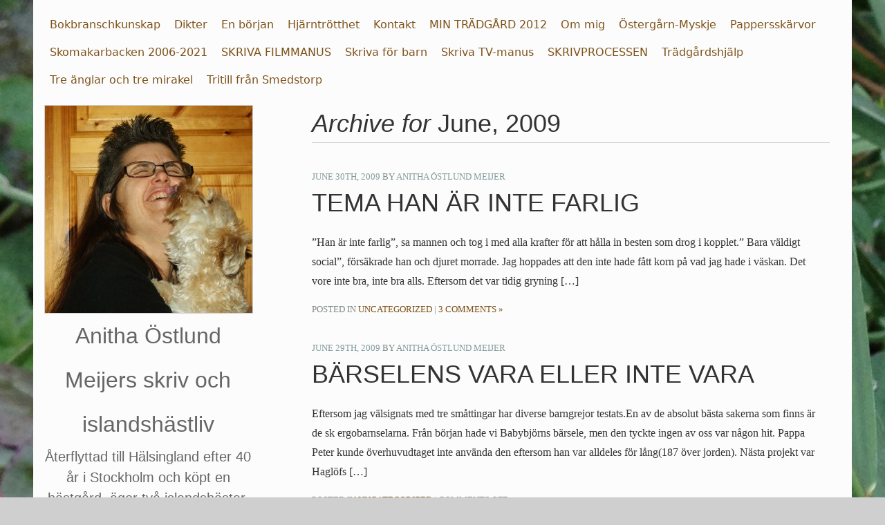

--- FILE ---
content_type: text/html; charset=UTF-8
request_url: https://anitha-ostlund-meijer.se/2009/06
body_size: 9302
content:
<!DOCTYPE html>
<html xmlns="http://www.w3.org/1999/xhtml" lang="en-US">
<head profile="http://gmpg.org/xfn/11">
<meta http-equiv="Content-Type" content="text/html; charset=UTF-8" />
<meta name="viewport" content="inital-scale=1.0, width=device-width" />
<title>June | 2009 | Anitha Östlund Meijers skriv och islandshästliv</title>
<link rel="profile" href="http://gmpg.org/xfn/11" />
<link rel="stylesheet" type="text/css" media="all" href="https://usercontent.one/wp/anitha-ostlund-meijer.se/wp-content/themes/the-frances-wright/style.css?media=1712161891" />
<link rel="pingback" href="https://anitha-ostlund-meijer.se/xmlrpc.php" />
<meta name='robots' content='max-image-preview:large' />
<link rel='dns-prefetch' href='//fonts.googleapis.com' />
<link rel="alternate" type="application/rss+xml" title="Anitha Östlund Meijers skriv och islandshästliv &raquo; Feed" href="https://anitha-ostlund-meijer.se/feed" />
<link rel="alternate" type="application/rss+xml" title="Anitha Östlund Meijers skriv och islandshästliv &raquo; Comments Feed" href="https://anitha-ostlund-meijer.se/comments/feed" />
<script type="text/javascript">
/* <![CDATA[ */
window._wpemojiSettings = {"baseUrl":"https:\/\/s.w.org\/images\/core\/emoji\/15.0.3\/72x72\/","ext":".png","svgUrl":"https:\/\/s.w.org\/images\/core\/emoji\/15.0.3\/svg\/","svgExt":".svg","source":{"concatemoji":"https:\/\/anitha-ostlund-meijer.se\/wp-includes\/js\/wp-emoji-release.min.js?ver=6.5.7"}};
/*! This file is auto-generated */
!function(i,n){var o,s,e;function c(e){try{var t={supportTests:e,timestamp:(new Date).valueOf()};sessionStorage.setItem(o,JSON.stringify(t))}catch(e){}}function p(e,t,n){e.clearRect(0,0,e.canvas.width,e.canvas.height),e.fillText(t,0,0);var t=new Uint32Array(e.getImageData(0,0,e.canvas.width,e.canvas.height).data),r=(e.clearRect(0,0,e.canvas.width,e.canvas.height),e.fillText(n,0,0),new Uint32Array(e.getImageData(0,0,e.canvas.width,e.canvas.height).data));return t.every(function(e,t){return e===r[t]})}function u(e,t,n){switch(t){case"flag":return n(e,"\ud83c\udff3\ufe0f\u200d\u26a7\ufe0f","\ud83c\udff3\ufe0f\u200b\u26a7\ufe0f")?!1:!n(e,"\ud83c\uddfa\ud83c\uddf3","\ud83c\uddfa\u200b\ud83c\uddf3")&&!n(e,"\ud83c\udff4\udb40\udc67\udb40\udc62\udb40\udc65\udb40\udc6e\udb40\udc67\udb40\udc7f","\ud83c\udff4\u200b\udb40\udc67\u200b\udb40\udc62\u200b\udb40\udc65\u200b\udb40\udc6e\u200b\udb40\udc67\u200b\udb40\udc7f");case"emoji":return!n(e,"\ud83d\udc26\u200d\u2b1b","\ud83d\udc26\u200b\u2b1b")}return!1}function f(e,t,n){var r="undefined"!=typeof WorkerGlobalScope&&self instanceof WorkerGlobalScope?new OffscreenCanvas(300,150):i.createElement("canvas"),a=r.getContext("2d",{willReadFrequently:!0}),o=(a.textBaseline="top",a.font="600 32px Arial",{});return e.forEach(function(e){o[e]=t(a,e,n)}),o}function t(e){var t=i.createElement("script");t.src=e,t.defer=!0,i.head.appendChild(t)}"undefined"!=typeof Promise&&(o="wpEmojiSettingsSupports",s=["flag","emoji"],n.supports={everything:!0,everythingExceptFlag:!0},e=new Promise(function(e){i.addEventListener("DOMContentLoaded",e,{once:!0})}),new Promise(function(t){var n=function(){try{var e=JSON.parse(sessionStorage.getItem(o));if("object"==typeof e&&"number"==typeof e.timestamp&&(new Date).valueOf()<e.timestamp+604800&&"object"==typeof e.supportTests)return e.supportTests}catch(e){}return null}();if(!n){if("undefined"!=typeof Worker&&"undefined"!=typeof OffscreenCanvas&&"undefined"!=typeof URL&&URL.createObjectURL&&"undefined"!=typeof Blob)try{var e="postMessage("+f.toString()+"("+[JSON.stringify(s),u.toString(),p.toString()].join(",")+"));",r=new Blob([e],{type:"text/javascript"}),a=new Worker(URL.createObjectURL(r),{name:"wpTestEmojiSupports"});return void(a.onmessage=function(e){c(n=e.data),a.terminate(),t(n)})}catch(e){}c(n=f(s,u,p))}t(n)}).then(function(e){for(var t in e)n.supports[t]=e[t],n.supports.everything=n.supports.everything&&n.supports[t],"flag"!==t&&(n.supports.everythingExceptFlag=n.supports.everythingExceptFlag&&n.supports[t]);n.supports.everythingExceptFlag=n.supports.everythingExceptFlag&&!n.supports.flag,n.DOMReady=!1,n.readyCallback=function(){n.DOMReady=!0}}).then(function(){return e}).then(function(){var e;n.supports.everything||(n.readyCallback(),(e=n.source||{}).concatemoji?t(e.concatemoji):e.wpemoji&&e.twemoji&&(t(e.twemoji),t(e.wpemoji)))}))}((window,document),window._wpemojiSettings);
/* ]]> */
</script>
<link rel='stylesheet' id='google_fonts-css' href='http://fonts.googleapis.com/css?family=Meddon%7CUbuntu%3A300%7CRaleway%3A100%7CPT+Serif&#038;ver=6.5.7' type='text/css' media='all' />
<style id='wp-emoji-styles-inline-css' type='text/css'>

	img.wp-smiley, img.emoji {
		display: inline !important;
		border: none !important;
		box-shadow: none !important;
		height: 1em !important;
		width: 1em !important;
		margin: 0 0.07em !important;
		vertical-align: -0.1em !important;
		background: none !important;
		padding: 0 !important;
	}
</style>
<link rel='stylesheet' id='wp-block-library-css' href='https://anitha-ostlund-meijer.se/wp-includes/css/dist/block-library/style.min.css?ver=6.5.7' type='text/css' media='all' />
<style id='classic-theme-styles-inline-css' type='text/css'>
/*! This file is auto-generated */
.wp-block-button__link{color:#fff;background-color:#32373c;border-radius:9999px;box-shadow:none;text-decoration:none;padding:calc(.667em + 2px) calc(1.333em + 2px);font-size:1.125em}.wp-block-file__button{background:#32373c;color:#fff;text-decoration:none}
</style>
<style id='global-styles-inline-css' type='text/css'>
body{--wp--preset--color--black: #000000;--wp--preset--color--cyan-bluish-gray: #abb8c3;--wp--preset--color--white: #ffffff;--wp--preset--color--pale-pink: #f78da7;--wp--preset--color--vivid-red: #cf2e2e;--wp--preset--color--luminous-vivid-orange: #ff6900;--wp--preset--color--luminous-vivid-amber: #fcb900;--wp--preset--color--light-green-cyan: #7bdcb5;--wp--preset--color--vivid-green-cyan: #00d084;--wp--preset--color--pale-cyan-blue: #8ed1fc;--wp--preset--color--vivid-cyan-blue: #0693e3;--wp--preset--color--vivid-purple: #9b51e0;--wp--preset--gradient--vivid-cyan-blue-to-vivid-purple: linear-gradient(135deg,rgba(6,147,227,1) 0%,rgb(155,81,224) 100%);--wp--preset--gradient--light-green-cyan-to-vivid-green-cyan: linear-gradient(135deg,rgb(122,220,180) 0%,rgb(0,208,130) 100%);--wp--preset--gradient--luminous-vivid-amber-to-luminous-vivid-orange: linear-gradient(135deg,rgba(252,185,0,1) 0%,rgba(255,105,0,1) 100%);--wp--preset--gradient--luminous-vivid-orange-to-vivid-red: linear-gradient(135deg,rgba(255,105,0,1) 0%,rgb(207,46,46) 100%);--wp--preset--gradient--very-light-gray-to-cyan-bluish-gray: linear-gradient(135deg,rgb(238,238,238) 0%,rgb(169,184,195) 100%);--wp--preset--gradient--cool-to-warm-spectrum: linear-gradient(135deg,rgb(74,234,220) 0%,rgb(151,120,209) 20%,rgb(207,42,186) 40%,rgb(238,44,130) 60%,rgb(251,105,98) 80%,rgb(254,248,76) 100%);--wp--preset--gradient--blush-light-purple: linear-gradient(135deg,rgb(255,206,236) 0%,rgb(152,150,240) 100%);--wp--preset--gradient--blush-bordeaux: linear-gradient(135deg,rgb(254,205,165) 0%,rgb(254,45,45) 50%,rgb(107,0,62) 100%);--wp--preset--gradient--luminous-dusk: linear-gradient(135deg,rgb(255,203,112) 0%,rgb(199,81,192) 50%,rgb(65,88,208) 100%);--wp--preset--gradient--pale-ocean: linear-gradient(135deg,rgb(255,245,203) 0%,rgb(182,227,212) 50%,rgb(51,167,181) 100%);--wp--preset--gradient--electric-grass: linear-gradient(135deg,rgb(202,248,128) 0%,rgb(113,206,126) 100%);--wp--preset--gradient--midnight: linear-gradient(135deg,rgb(2,3,129) 0%,rgb(40,116,252) 100%);--wp--preset--font-size--small: 13px;--wp--preset--font-size--medium: 20px;--wp--preset--font-size--large: 36px;--wp--preset--font-size--x-large: 42px;--wp--preset--spacing--20: 0.44rem;--wp--preset--spacing--30: 0.67rem;--wp--preset--spacing--40: 1rem;--wp--preset--spacing--50: 1.5rem;--wp--preset--spacing--60: 2.25rem;--wp--preset--spacing--70: 3.38rem;--wp--preset--spacing--80: 5.06rem;--wp--preset--shadow--natural: 6px 6px 9px rgba(0, 0, 0, 0.2);--wp--preset--shadow--deep: 12px 12px 50px rgba(0, 0, 0, 0.4);--wp--preset--shadow--sharp: 6px 6px 0px rgba(0, 0, 0, 0.2);--wp--preset--shadow--outlined: 6px 6px 0px -3px rgba(255, 255, 255, 1), 6px 6px rgba(0, 0, 0, 1);--wp--preset--shadow--crisp: 6px 6px 0px rgba(0, 0, 0, 1);}:where(.is-layout-flex){gap: 0.5em;}:where(.is-layout-grid){gap: 0.5em;}body .is-layout-flex{display: flex;}body .is-layout-flex{flex-wrap: wrap;align-items: center;}body .is-layout-flex > *{margin: 0;}body .is-layout-grid{display: grid;}body .is-layout-grid > *{margin: 0;}:where(.wp-block-columns.is-layout-flex){gap: 2em;}:where(.wp-block-columns.is-layout-grid){gap: 2em;}:where(.wp-block-post-template.is-layout-flex){gap: 1.25em;}:where(.wp-block-post-template.is-layout-grid){gap: 1.25em;}.has-black-color{color: var(--wp--preset--color--black) !important;}.has-cyan-bluish-gray-color{color: var(--wp--preset--color--cyan-bluish-gray) !important;}.has-white-color{color: var(--wp--preset--color--white) !important;}.has-pale-pink-color{color: var(--wp--preset--color--pale-pink) !important;}.has-vivid-red-color{color: var(--wp--preset--color--vivid-red) !important;}.has-luminous-vivid-orange-color{color: var(--wp--preset--color--luminous-vivid-orange) !important;}.has-luminous-vivid-amber-color{color: var(--wp--preset--color--luminous-vivid-amber) !important;}.has-light-green-cyan-color{color: var(--wp--preset--color--light-green-cyan) !important;}.has-vivid-green-cyan-color{color: var(--wp--preset--color--vivid-green-cyan) !important;}.has-pale-cyan-blue-color{color: var(--wp--preset--color--pale-cyan-blue) !important;}.has-vivid-cyan-blue-color{color: var(--wp--preset--color--vivid-cyan-blue) !important;}.has-vivid-purple-color{color: var(--wp--preset--color--vivid-purple) !important;}.has-black-background-color{background-color: var(--wp--preset--color--black) !important;}.has-cyan-bluish-gray-background-color{background-color: var(--wp--preset--color--cyan-bluish-gray) !important;}.has-white-background-color{background-color: var(--wp--preset--color--white) !important;}.has-pale-pink-background-color{background-color: var(--wp--preset--color--pale-pink) !important;}.has-vivid-red-background-color{background-color: var(--wp--preset--color--vivid-red) !important;}.has-luminous-vivid-orange-background-color{background-color: var(--wp--preset--color--luminous-vivid-orange) !important;}.has-luminous-vivid-amber-background-color{background-color: var(--wp--preset--color--luminous-vivid-amber) !important;}.has-light-green-cyan-background-color{background-color: var(--wp--preset--color--light-green-cyan) !important;}.has-vivid-green-cyan-background-color{background-color: var(--wp--preset--color--vivid-green-cyan) !important;}.has-pale-cyan-blue-background-color{background-color: var(--wp--preset--color--pale-cyan-blue) !important;}.has-vivid-cyan-blue-background-color{background-color: var(--wp--preset--color--vivid-cyan-blue) !important;}.has-vivid-purple-background-color{background-color: var(--wp--preset--color--vivid-purple) !important;}.has-black-border-color{border-color: var(--wp--preset--color--black) !important;}.has-cyan-bluish-gray-border-color{border-color: var(--wp--preset--color--cyan-bluish-gray) !important;}.has-white-border-color{border-color: var(--wp--preset--color--white) !important;}.has-pale-pink-border-color{border-color: var(--wp--preset--color--pale-pink) !important;}.has-vivid-red-border-color{border-color: var(--wp--preset--color--vivid-red) !important;}.has-luminous-vivid-orange-border-color{border-color: var(--wp--preset--color--luminous-vivid-orange) !important;}.has-luminous-vivid-amber-border-color{border-color: var(--wp--preset--color--luminous-vivid-amber) !important;}.has-light-green-cyan-border-color{border-color: var(--wp--preset--color--light-green-cyan) !important;}.has-vivid-green-cyan-border-color{border-color: var(--wp--preset--color--vivid-green-cyan) !important;}.has-pale-cyan-blue-border-color{border-color: var(--wp--preset--color--pale-cyan-blue) !important;}.has-vivid-cyan-blue-border-color{border-color: var(--wp--preset--color--vivid-cyan-blue) !important;}.has-vivid-purple-border-color{border-color: var(--wp--preset--color--vivid-purple) !important;}.has-vivid-cyan-blue-to-vivid-purple-gradient-background{background: var(--wp--preset--gradient--vivid-cyan-blue-to-vivid-purple) !important;}.has-light-green-cyan-to-vivid-green-cyan-gradient-background{background: var(--wp--preset--gradient--light-green-cyan-to-vivid-green-cyan) !important;}.has-luminous-vivid-amber-to-luminous-vivid-orange-gradient-background{background: var(--wp--preset--gradient--luminous-vivid-amber-to-luminous-vivid-orange) !important;}.has-luminous-vivid-orange-to-vivid-red-gradient-background{background: var(--wp--preset--gradient--luminous-vivid-orange-to-vivid-red) !important;}.has-very-light-gray-to-cyan-bluish-gray-gradient-background{background: var(--wp--preset--gradient--very-light-gray-to-cyan-bluish-gray) !important;}.has-cool-to-warm-spectrum-gradient-background{background: var(--wp--preset--gradient--cool-to-warm-spectrum) !important;}.has-blush-light-purple-gradient-background{background: var(--wp--preset--gradient--blush-light-purple) !important;}.has-blush-bordeaux-gradient-background{background: var(--wp--preset--gradient--blush-bordeaux) !important;}.has-luminous-dusk-gradient-background{background: var(--wp--preset--gradient--luminous-dusk) !important;}.has-pale-ocean-gradient-background{background: var(--wp--preset--gradient--pale-ocean) !important;}.has-electric-grass-gradient-background{background: var(--wp--preset--gradient--electric-grass) !important;}.has-midnight-gradient-background{background: var(--wp--preset--gradient--midnight) !important;}.has-small-font-size{font-size: var(--wp--preset--font-size--small) !important;}.has-medium-font-size{font-size: var(--wp--preset--font-size--medium) !important;}.has-large-font-size{font-size: var(--wp--preset--font-size--large) !important;}.has-x-large-font-size{font-size: var(--wp--preset--font-size--x-large) !important;}
.wp-block-navigation a:where(:not(.wp-element-button)){color: inherit;}
:where(.wp-block-post-template.is-layout-flex){gap: 1.25em;}:where(.wp-block-post-template.is-layout-grid){gap: 1.25em;}
:where(.wp-block-columns.is-layout-flex){gap: 2em;}:where(.wp-block-columns.is-layout-grid){gap: 2em;}
.wp-block-pullquote{font-size: 1.5em;line-height: 1.6;}
</style>
<script type="text/javascript" src="https://anitha-ostlund-meijer.se/wp-includes/js/jquery/jquery.min.js?ver=3.7.1" id="jquery-core-js"></script>
<script type="text/javascript" src="https://anitha-ostlund-meijer.se/wp-includes/js/jquery/jquery-migrate.min.js?ver=3.4.1" id="jquery-migrate-js"></script>
<link rel="https://api.w.org/" href="https://anitha-ostlund-meijer.se/wp-json/" /><link rel="EditURI" type="application/rsd+xml" title="RSD" href="https://anitha-ostlund-meijer.se/xmlrpc.php?rsd" />
<meta name="generator" content="WordPress 6.5.7" />
<style>[class*=" icon-oc-"],[class^=icon-oc-]{speak:none;font-style:normal;font-weight:400;font-variant:normal;text-transform:none;line-height:1;-webkit-font-smoothing:antialiased;-moz-osx-font-smoothing:grayscale}.icon-oc-one-com-white-32px-fill:before{content:"901"}.icon-oc-one-com:before{content:"900"}#one-com-icon,.toplevel_page_onecom-wp .wp-menu-image{speak:none;display:flex;align-items:center;justify-content:center;text-transform:none;line-height:1;-webkit-font-smoothing:antialiased;-moz-osx-font-smoothing:grayscale}.onecom-wp-admin-bar-item>a,.toplevel_page_onecom-wp>.wp-menu-name{font-size:16px;font-weight:400;line-height:1}.toplevel_page_onecom-wp>.wp-menu-name img{width:69px;height:9px;}.wp-submenu-wrap.wp-submenu>.wp-submenu-head>img{width:88px;height:auto}.onecom-wp-admin-bar-item>a img{height:7px!important}.onecom-wp-admin-bar-item>a img,.toplevel_page_onecom-wp>.wp-menu-name img{opacity:.8}.onecom-wp-admin-bar-item.hover>a img,.toplevel_page_onecom-wp.wp-has-current-submenu>.wp-menu-name img,li.opensub>a.toplevel_page_onecom-wp>.wp-menu-name img{opacity:1}#one-com-icon:before,.onecom-wp-admin-bar-item>a:before,.toplevel_page_onecom-wp>.wp-menu-image:before{content:'';position:static!important;background-color:rgba(240,245,250,.4);border-radius:102px;width:18px;height:18px;padding:0!important}.onecom-wp-admin-bar-item>a:before{width:14px;height:14px}.onecom-wp-admin-bar-item.hover>a:before,.toplevel_page_onecom-wp.opensub>a>.wp-menu-image:before,.toplevel_page_onecom-wp.wp-has-current-submenu>.wp-menu-image:before{background-color:#76b82a}.onecom-wp-admin-bar-item>a{display:inline-flex!important;align-items:center;justify-content:center}#one-com-logo-wrapper{font-size:4em}#one-com-icon{vertical-align:middle}.imagify-welcome{display:none !important;}</style>
<style type="text/css">
.a-stats {
	width: auto;
}
.a-stats a {
	background: #7CA821;
	background-image:-moz-linear-gradient(0% 100% 90deg,#5F8E14,#7CA821);
	background-image:-webkit-gradient(linear,0% 0,0% 100%,from(#7CA821),to(#5F8E14));
	border: 1px solid #5F8E14;
	border-radius:3px;
	color: #CFEA93;
	cursor: pointer;
	display: block;
	font-weight: normal;
	height: 100%;
	-moz-border-radius:3px;
	padding: 7px 0 8px;
	text-align: center;
	text-decoration: none;
	-webkit-border-radius:3px;
	width: 100%;
}
.a-stats a:hover {
	text-decoration: none;
	background-image:-moz-linear-gradient(0% 100% 90deg,#6F9C1B,#659417);
	background-image:-webkit-gradient(linear,0% 0,0% 100%,from(#659417),to(#6F9C1B));
}
.a-stats .count {
	color: #FFF;
	display: block;
	font-size: 15px;
	line-height: 16px;
	padding: 0 13px;
	white-space: nowrap;
}
</style>

<style type="text/css">
        #headimg, #lockup {
        	width: 25%;
            min-width: 300px;
        }
        #headimg {
        	margin: 0 auto;
        	width: 300px;
        	height: 300px;
        	background: url(https://usercontent.one/wp/anitha-ostlund-meijer.se/wp-content/uploads/2013/01/cropped-Zenta-och-jag.jpg?media=1712161891);
        }
        #site_title, #tagline {
        	color: #666666;
        }</style><style type="text/css" id="custom-background-css">
body.custom-background { background-image: url("https://usercontent.one/wp/anitha-ostlund-meijer.se/wp-content/uploads/2013/09/IMG_3588.jpg?media=1712161891"); background-position: center top; background-size: auto; background-repeat: repeat-y; background-attachment: fixed; }
</style>
	</head>
<body class="archive date custom-background">
	
<body lang="en">
	<div id="site">	
		<div id="content">
			<div id="menu">
				<div class="menu"><ul>
<li class="page_item page-item-497"><a href="https://anitha-ostlund-meijer.se/bokbranschkunskap">Bokbranschkunskap</a></li>
<li class="page_item page-item-513"><a href="https://anitha-ostlund-meijer.se/dikter">Dikter</a></li>
<li class="page_item page-item-3499"><a href="https://anitha-ostlund-meijer.se/en-borjan-2">En början</a></li>
<li class="page_item page-item-3761"><a href="https://anitha-ostlund-meijer.se/hjarntrotthet">Hjärntrötthet</a></li>
<li class="page_item page-item-3523"><a href="https://anitha-ostlund-meijer.se/kontakt">Kontakt</a></li>
<li class="page_item page-item-329"><a href="https://anitha-ostlund-meijer.se/tradgard">MIN TRÄDGÅRD 2012</a></li>
<li class="page_item page-item-2"><a href="https://anitha-ostlund-meijer.se/">Om mig</a></li>
<li class="page_item page-item-4179"><a href="https://anitha-ostlund-meijer.se/ostergarn-myskje">Östergårn-Myskje</a></li>
<li class="page_item page-item-508"><a href="https://anitha-ostlund-meijer.se/pappersskarvor">Pappersskärvor</a></li>
<li class="page_item page-item-3517 page_item_has_children"><a href="https://anitha-ostlund-meijer.se/projekt-skomakarbacken">Skomakarbacken 2006-2021</a>
<ul class='children'>
	<li class="page_item page-item-3519"><a href="https://anitha-ostlund-meijer.se/projekt-skomakarbacken/gaststuganmitt-skrivarnaste">Gäststugan/mitt skrivarnäste</a></li>
</ul>
</li>
<li class="page_item page-item-294"><a href="https://anitha-ostlund-meijer.se/skriva-filmmanus">SKRIVA FILMMANUS</a></li>
<li class="page_item page-item-257"><a href="https://anitha-ostlund-meijer.se/skriva-for-barn">Skriva för barn</a></li>
<li class="page_item page-item-309"><a href="https://anitha-ostlund-meijer.se/skriva-tv-manus">Skriva TV-manus</a></li>
<li class="page_item page-item-248"><a href="https://anitha-ostlund-meijer.se/skrivprocessen-2">SKRIVPROCESSEN</a></li>
<li class="page_item page-item-127"><a href="https://anitha-ostlund-meijer.se/razaha-help4you">Trädgårdshjälp</a></li>
<li class="page_item page-item-3507"><a href="https://anitha-ostlund-meijer.se/tre-anglar-och-tre-mirakel">Tre änglar och tre mirakel</a></li>
<li class="page_item page-item-3628"><a href="https://anitha-ostlund-meijer.se/tritill-fran-smedstorp">Tritill från Smedstorp</a></li>
</ul></div>
			</div>
			<a href="https://anitha-ostlund-meijer.se">
				<div id="lockup">
					<div id="headimg"></div>
					<h1 id="site_title">
						Anitha Östlund Meijers skriv och islandshästliv					</h1>
					<i id="tagline">Återflyttad till Hälsingland efter 40 år i Stockholm och köpt en hästgård, äger två islandshästar, men framför allt är jag mamma till tre härliga ungar varav två söner med ADHD och en dotter med ADD som även lider av utmattningssyndrom. Jag är hemma med henne sedan 2020. På bloggen hittar du noveller, och en början på ditt skrivprojekt, men även berättelser om vårt liv som just nu mest består av att renovera gården</i>
				</div>
			</a>
<div id="section">


			<h2 class="archive_title"><i>Archive for</i> June, 2009</h2>
	
		
		<div class="post-3460 post type-post status-publish format-standard hentry category-uncategorized" id="post-3460">
			
			<div class="article_header">
				
				<i class="date"><a href="https://anitha-ostlund-meijer.se/skrivprocessen" rel="bookmark" title="Permanent Link to TEMA Han är inte farlig">June 30th, 2009</a> by <a href="https://anitha-ostlund-meijer.se/author/anithaostlund">Anitha Östlund Meijer</a></i>
				<h2><a href="https://anitha-ostlund-meijer.se/skrivprocessen" rel="bookmark" title="Permanent Link to TEMA Han är inte farlig">TEMA Han är inte farlig</a></h2>
				
			</div>

			<div class="entry">
				
				<p>”Han är inte farlig”, sa mannen och tog i med alla krafter för att hålla in besten som drog i kopplet.” Bara väldigt social”, försäkrade han och djuret morrade. Jag hoppades att den inte hade fått korn på vad jag hade i väskan. Det vore inte bra, inte bra alls. Eftersom det var tidig gryning [&hellip;]</p>
			
			</div>

			<p class="postmetadata"> Posted in <a href="https://anitha-ostlund-meijer.se/category/uncategorized" rel="category tag">Uncategorized</a> |  <a href="https://anitha-ostlund-meijer.se/skrivprocessen#comments">3 Comments &#187;</a></p>
		</div>
	

		
		<div class="post-3461 post type-post status-publish format-standard hentry category-uncategorized" id="post-3461">
			
			<div class="article_header">
				
				<i class="date"><a href="https://anitha-ostlund-meijer.se/skrivprocessen" rel="bookmark" title="Permanent Link to Bärselens vara eller inte vara">June 29th, 2009</a> by <a href="https://anitha-ostlund-meijer.se/author/anithaostlund">Anitha Östlund Meijer</a></i>
				<h2><a href="https://anitha-ostlund-meijer.se/skrivprocessen" rel="bookmark" title="Permanent Link to Bärselens vara eller inte vara">Bärselens vara eller inte vara</a></h2>
				
			</div>

			<div class="entry">
				
				<p>Eftersom jag välsignats med tre småttingar har diverse barngrejor testats.En av de absolut bästa sakerna som finns är de sk ergobarnselarna. Från början hade vi Babybjörns bärsele, men den tyckte ingen av oss var någon hit. Pappa Peter kunde överhuvudtaget inte använda den eftersom han var alldeles för lång(187 över jorden). Nästa projekt var Haglöfs [&hellip;]</p>
			
			</div>

			<p class="postmetadata"> Posted in <a href="https://anitha-ostlund-meijer.se/category/uncategorized" rel="category tag">Uncategorized</a> |  <span>Comments Off<span class="screen-reader-text"> on Bärselens vara eller inte vara</span></span></p>
		</div>
	

		
		<div class="post-3462 post type-post status-publish format-standard hentry category-uncategorized" id="post-3462">
			
			<div class="article_header">
				
				<i class="date"><a href="https://anitha-ostlund-meijer.se/skrivprocessen" rel="bookmark" title="Permanent Link to Dagbok 29 juni 2009">June 29th, 2009</a> by <a href="https://anitha-ostlund-meijer.se/author/anithaostlund">Anitha Östlund Meijer</a></i>
				<h2><a href="https://anitha-ostlund-meijer.se/skrivprocessen" rel="bookmark" title="Permanent Link to Dagbok 29 juni 2009">Dagbok 29 juni 2009</a></h2>
				
			</div>

			<div class="entry">
				
				<p>Så kom sommaren ändå till sist.Natten hade tillbringats i en svettig säng, snurrandes och ständigt vaknande.Klockan var åtta innan barnen kom till vårt rum tjoandes och skrattandes.Själv vaknar jag av att en omisskännlig doft av urin sprider sig i rummet. Därtill känner jag att lakanet under lilltrollet är blött. Snabbt upp för att rycka ut [&hellip;]</p>
			
			</div>

			<p class="postmetadata"> Posted in <a href="https://anitha-ostlund-meijer.se/category/uncategorized" rel="category tag">Uncategorized</a> |  <span>Comments Off<span class="screen-reader-text"> on Dagbok 29 juni 2009</span></span></p>
		</div>
	

		
		<div class="post-3463 post type-post status-publish format-standard hentry category-uncategorized" id="post-3463">
			
			<div class="article_header">
				
				<i class="date"><a href="https://anitha-ostlund-meijer.se/skrivprocessen" rel="bookmark" title="Permanent Link to TEMA att härmas">June 29th, 2009</a> by <a href="https://anitha-ostlund-meijer.se/author/anithaostlund">Anitha Östlund Meijer</a></i>
				<h2><a href="https://anitha-ostlund-meijer.se/skrivprocessen" rel="bookmark" title="Permanent Link to TEMA att härmas">TEMA att härmas</a></h2>
				
			</div>

			<div class="entry">
				
				<p>Det var söndag och vi var allihop lite loja av både nattens bravader och värmen som dallrade mellan husen. Vi var ett gäng tjejer som var singlar allihop och hade blivit bästa vänner. Jag var väl den som stack mest ut, med mitt olikfärgade hår och det höga stela partiet som fanns på mitt huvud. [&hellip;]</p>
			
			</div>

			<p class="postmetadata"> Posted in <a href="https://anitha-ostlund-meijer.se/category/uncategorized" rel="category tag">Uncategorized</a> |  <a href="https://anitha-ostlund-meijer.se/skrivprocessen#comments">1 Comment &#187;</a></p>
		</div>
	

		
		<div class="post-3464 post type-post status-publish format-standard hentry category-uncategorized" id="post-3464">
			
			<div class="article_header">
				
				<i class="date"><a href="https://anitha-ostlund-meijer.se/skrivprocessen" rel="bookmark" title="Permanent Link to Dikten du">June 28th, 2009</a> by <a href="https://anitha-ostlund-meijer.se/author/anithaostlund">Anitha Östlund Meijer</a></i>
				<h2><a href="https://anitha-ostlund-meijer.se/skrivprocessen" rel="bookmark" title="Permanent Link to Dikten du">Dikten du</a></h2>
				
			</div>

			<div class="entry">
				
				<p>Det börjar med en kvillring i magen, sprider sig ända ner till tårnaFortsätter som ett värmande bälte runt hela migSätter min åtrå i brandDin kyss smakar sommar, sol och bad, och jag får aldrig nogDu gör mig mjuk inutiDu ger mig värme, glädje och kärlek i stora mått och kräver aldrig nåtVilken tjej skulle nånsin [&hellip;]</p>
			
			</div>

			<p class="postmetadata"> Posted in <a href="https://anitha-ostlund-meijer.se/category/uncategorized" rel="category tag">Uncategorized</a> |  <span>Comments Off<span class="screen-reader-text"> on Dikten du</span></span></p>
		</div>
	

		
		<div class="post-3465 post type-post status-publish format-standard hentry category-uncategorized" id="post-3465">
			
			<div class="article_header">
				
				<i class="date"><a href="https://anitha-ostlund-meijer.se/skrivprocessen" rel="bookmark" title="Permanent Link to Dikten missfall">June 28th, 2009</a> by <a href="https://anitha-ostlund-meijer.se/author/anithaostlund">Anitha Östlund Meijer</a></i>
				<h2><a href="https://anitha-ostlund-meijer.se/skrivprocessen" rel="bookmark" title="Permanent Link to Dikten missfall">Dikten missfall</a></h2>
				
			</div>

			<div class="entry">
				
				<p>Ett barn blir till, och dör lika fortSjukhusvistelse med smärta i själ och kroppVar det värt det?Två veckors ytterligare smärtaKäkar tabletter tills kroppen säger stoppNäsblod…för första gångenHjärnan…går i spinnGråterSaknar barnet jag aldrig fick</p>
			
			</div>

			<p class="postmetadata"> Posted in <a href="https://anitha-ostlund-meijer.se/category/uncategorized" rel="category tag">Uncategorized</a> |  <span>Comments Off<span class="screen-reader-text"> on Dikten missfall</span></span></p>
		</div>
	

		
		<div class="post-3466 post type-post status-publish format-standard hentry category-uncategorized" id="post-3466">
			
			<div class="article_header">
				
				<i class="date"><a href="https://anitha-ostlund-meijer.se/skrivprocessen" rel="bookmark" title="Permanent Link to Tiden">June 28th, 2009</a> by <a href="https://anitha-ostlund-meijer.se/author/anithaostlund">Anitha Östlund Meijer</a></i>
				<h2><a href="https://anitha-ostlund-meijer.se/skrivprocessen" rel="bookmark" title="Permanent Link to Tiden">Tiden</a></h2>
				
			</div>

			<div class="entry">
				
				<p>Plötsligt var den bara bortaTiden som utlöst suckar, tårar och smärtaDen varade allt från 5 dgr till 10 dgr, de sista åren ännu längre.När dagen kom då den vanligtvis brukade dyka upp väntade jag med spänd förväntan och fasa.Hur skulle den vara? Som en stormflod? En evigt porlande bäck, eller?En dag kom den inteEn dag [&hellip;]</p>
			
			</div>

			<p class="postmetadata"> Posted in <a href="https://anitha-ostlund-meijer.se/category/uncategorized" rel="category tag">Uncategorized</a> |  <span>Comments Off<span class="screen-reader-text"> on Tiden</span></span></p>
		</div>
	

		
		<div class="post-3467 post type-post status-publish format-standard hentry category-uncategorized" id="post-3467">
			
			<div class="article_header">
				
				<i class="date"><a href="https://anitha-ostlund-meijer.se/skrivprocessen" rel="bookmark" title="Permanent Link to TEMA sitta fast">June 26th, 2009</a> by <a href="https://anitha-ostlund-meijer.se/author/anithaostlund">Anitha Östlund Meijer</a></i>
				<h2><a href="https://anitha-ostlund-meijer.se/skrivprocessen" rel="bookmark" title="Permanent Link to TEMA sitta fast">TEMA sitta fast</a></h2>
				
			</div>

			<div class="entry">
				
				<p>Han skrev några rader på ett litet block som låg på byrån i hallen sedan låste han upp dörren, tittade en snabb blick tillbaka, och gick ut. Noggrant såg han till att larmet sattes på.Inatt hade han tagit beslutet…idag var sista dagen för livet.Aldrig mer… Tanken kanske också slagit dig någon gång.Vad skulle hända om [&hellip;]</p>
			
			</div>

			<p class="postmetadata"> Posted in <a href="https://anitha-ostlund-meijer.se/category/uncategorized" rel="category tag">Uncategorized</a> |  <a href="https://anitha-ostlund-meijer.se/skrivprocessen#comments">2 Comments &#187;</a></p>
		</div>
	

		
		<div class="post-3468 post type-post status-publish format-standard hentry category-uncategorized" id="post-3468">
			
			<div class="article_header">
				
				<i class="date"><a href="https://anitha-ostlund-meijer.se/skrivprocessen" rel="bookmark" title="Permanent Link to TEMA Dålig ovana">June 25th, 2009</a> by <a href="https://anitha-ostlund-meijer.se/author/anithaostlund">Anitha Östlund Meijer</a></i>
				<h2><a href="https://anitha-ostlund-meijer.se/skrivprocessen" rel="bookmark" title="Permanent Link to TEMA Dålig ovana">TEMA Dålig ovana</a></h2>
				
			</div>

			<div class="entry">
				
				<p>När jag kom hem efter shoppingen slog jag på tv:n där Dr Phil pratade om kleptomani. Han pratade med två kvinnor i 30-årsåldern som tydligen var kleptomaner. Det roliga i det hela (eller roliga förresten är väl att ta i) var att jag just varit ute på stan och shoppat, men…nja, handlat var väl att [&hellip;]</p>
			
			</div>

			<p class="postmetadata"> Posted in <a href="https://anitha-ostlund-meijer.se/category/uncategorized" rel="category tag">Uncategorized</a> |  <a href="https://anitha-ostlund-meijer.se/skrivprocessen#comments">5 Comments &#187;</a></p>
		</div>
	

		
		<div class="post-3469 post type-post status-publish format-standard hentry category-uncategorized" id="post-3469">
			
			<div class="article_header">
				
				<i class="date"><a href="https://anitha-ostlund-meijer.se/skrivprocessen" rel="bookmark" title="Permanent Link to Dagbok 24 juni MORGONSTÖK">June 24th, 2009</a> by <a href="https://anitha-ostlund-meijer.se/author/anithaostlund">Anitha Östlund Meijer</a></i>
				<h2><a href="https://anitha-ostlund-meijer.se/skrivprocessen" rel="bookmark" title="Permanent Link to Dagbok 24 juni MORGONSTÖK">Dagbok 24 juni MORGONSTÖK</a></h2>
				
			</div>

			<div class="entry">
				
				<p>Vaknade av Zillas envisa gnällande, hon ville ut hundstackaren och började bli akut nödig.Jag trasslade mig ur lakanen och smög tyst på tå ut från rummet, men innan jag stängde dörren tittade jag bakåt för att där se mina underbara älskade små troll ligga i en röra av ben och armar över hela sängen.Själv hade [&hellip;]</p>
			
			</div>

			<p class="postmetadata"> Posted in <a href="https://anitha-ostlund-meijer.se/category/uncategorized" rel="category tag">Uncategorized</a> |  <span>Comments Off<span class="screen-reader-text"> on Dagbok 24 juni MORGONSTÖK</span></span></p>
		</div>
	

	
	<div class="navigation">
		<div class="alignleft"><a href="https://anitha-ostlund-meijer.se/2009/06/page/2" >&laquo; Older Entries</a></div>
		<div class="alignright"></div>
	</div>


</div>


<div id="sidebar">


		<div class="aside">
		<h3>Recent Posts</h3>
		<ul>
											<li>
					<a href="https://anitha-ostlund-meijer.se/skrivprocessen">Tyngdtäcke</a>
									</li>
											<li>
					<a href="https://anitha-ostlund-meijer.se/skrivprocessen">En början-561</a>
									</li>
											<li>
					<a href="https://anitha-ostlund-meijer.se/skrivprocessen">Plåtslagarnissa: Höjdrädd är jag inte, men jag har stor respekt för den. Det gör ont att ramla ned.</a>
									</li>
											<li>
					<a href="https://anitha-ostlund-meijer.se/skrivprocessen">En början-560</a>
									</li>
											<li>
					<a href="https://anitha-ostlund-meijer.se/skrivprocessen">En början-559</a>
									</li>
					</ul>

		</div><div class="aside">			<div class="textwidget"></div>
		</div><div class="aside"><h3>Blogroll</h3>
	<ul class='xoxo blogroll'>
<li><a href="http://codex.wordpress.org/">Documentation</a></li>
<li><a href="http://wordpress.org/extend/plugins/">Plugins</a></li>
<li><a href="http://wordpress.org/extend/ideas/">Suggest Ideas</a></li>
<li><a href="http://wordpress.org/support/">Support Forum</a></li>
<li><a href="http://wordpress.org/extend/themes/">Themes</a></li>
<li><a href="http://wordpress.org/news/">WordPress Blog</a></li>
<li><a href="http://planet.wordpress.org/">WordPress Planet</a></li>

	</ul>
</div>
<div class="aside"><h3>Tidigare inlägg</h3>
			<ul>
					<li><a href='https://anitha-ostlund-meijer.se/2022/11'>November 2022</a></li>
	<li><a href='https://anitha-ostlund-meijer.se/2014/01'>January 2014</a></li>
	<li><a href='https://anitha-ostlund-meijer.se/2013/12'>December 2013</a></li>
	<li><a href='https://anitha-ostlund-meijer.se/2013/11'>November 2013</a></li>
	<li><a href='https://anitha-ostlund-meijer.se/2013/10'>October 2013</a></li>
	<li><a href='https://anitha-ostlund-meijer.se/2013/09'>September 2013</a></li>
	<li><a href='https://anitha-ostlund-meijer.se/2013/08'>August 2013</a></li>
	<li><a href='https://anitha-ostlund-meijer.se/2013/07'>July 2013</a></li>
	<li><a href='https://anitha-ostlund-meijer.se/2013/06'>June 2013</a></li>
	<li><a href='https://anitha-ostlund-meijer.se/2013/05'>May 2013</a></li>
	<li><a href='https://anitha-ostlund-meijer.se/2013/04'>April 2013</a></li>
	<li><a href='https://anitha-ostlund-meijer.se/2013/03'>March 2013</a></li>
	<li><a href='https://anitha-ostlund-meijer.se/2013/02'>February 2013</a></li>
	<li><a href='https://anitha-ostlund-meijer.se/2013/01'>January 2013</a></li>
	<li><a href='https://anitha-ostlund-meijer.se/2012/12'>December 2012</a></li>
	<li><a href='https://anitha-ostlund-meijer.se/2012/11'>November 2012</a></li>
	<li><a href='https://anitha-ostlund-meijer.se/2012/10'>October 2012</a></li>
	<li><a href='https://anitha-ostlund-meijer.se/2012/09'>September 2012</a></li>
	<li><a href='https://anitha-ostlund-meijer.se/2012/08'>August 2012</a></li>
	<li><a href='https://anitha-ostlund-meijer.se/2012/07'>July 2012</a></li>
	<li><a href='https://anitha-ostlund-meijer.se/2012/06'>June 2012</a></li>
	<li><a href='https://anitha-ostlund-meijer.se/2012/05'>May 2012</a></li>
	<li><a href='https://anitha-ostlund-meijer.se/2012/04'>April 2012</a></li>
	<li><a href='https://anitha-ostlund-meijer.se/2012/03'>March 2012</a></li>
	<li><a href='https://anitha-ostlund-meijer.se/2012/02'>February 2012</a></li>
	<li><a href='https://anitha-ostlund-meijer.se/2012/01'>January 2012</a></li>
	<li><a href='https://anitha-ostlund-meijer.se/2011/12'>December 2011</a></li>
	<li><a href='https://anitha-ostlund-meijer.se/2011/11'>November 2011</a></li>
	<li><a href='https://anitha-ostlund-meijer.se/2011/10'>October 2011</a></li>
	<li><a href='https://anitha-ostlund-meijer.se/2011/09'>September 2011</a></li>
	<li><a href='https://anitha-ostlund-meijer.se/2011/08'>August 2011</a></li>
	<li><a href='https://anitha-ostlund-meijer.se/2011/07'>July 2011</a></li>
	<li><a href='https://anitha-ostlund-meijer.se/2011/06'>June 2011</a></li>
	<li><a href='https://anitha-ostlund-meijer.se/2011/05'>May 2011</a></li>
	<li><a href='https://anitha-ostlund-meijer.se/2011/04'>April 2011</a></li>
	<li><a href='https://anitha-ostlund-meijer.se/2011/03'>March 2011</a></li>
	<li><a href='https://anitha-ostlund-meijer.se/2011/02'>February 2011</a></li>
	<li><a href='https://anitha-ostlund-meijer.se/2011/01'>January 2011</a></li>
	<li><a href='https://anitha-ostlund-meijer.se/2010/12'>December 2010</a></li>
	<li><a href='https://anitha-ostlund-meijer.se/2010/11'>November 2010</a></li>
	<li><a href='https://anitha-ostlund-meijer.se/2010/10'>October 2010</a></li>
	<li><a href='https://anitha-ostlund-meijer.se/2010/09'>September 2010</a></li>
	<li><a href='https://anitha-ostlund-meijer.se/2010/08'>August 2010</a></li>
	<li><a href='https://anitha-ostlund-meijer.se/2010/07'>July 2010</a></li>
	<li><a href='https://anitha-ostlund-meijer.se/2010/06'>June 2010</a></li>
	<li><a href='https://anitha-ostlund-meijer.se/2010/05'>May 2010</a></li>
	<li><a href='https://anitha-ostlund-meijer.se/2010/04'>April 2010</a></li>
	<li><a href='https://anitha-ostlund-meijer.se/2010/03'>March 2010</a></li>
	<li><a href='https://anitha-ostlund-meijer.se/2010/02'>February 2010</a></li>
	<li><a href='https://anitha-ostlund-meijer.se/2010/01'>January 2010</a></li>
	<li><a href='https://anitha-ostlund-meijer.se/2009/12'>December 2009</a></li>
	<li><a href='https://anitha-ostlund-meijer.se/2009/11'>November 2009</a></li>
	<li><a href='https://anitha-ostlund-meijer.se/2009/10'>October 2009</a></li>
	<li><a href='https://anitha-ostlund-meijer.se/2009/09'>September 2009</a></li>
	<li><a href='https://anitha-ostlund-meijer.se/2009/08'>August 2009</a></li>
	<li><a href='https://anitha-ostlund-meijer.se/2009/07'>July 2009</a></li>
	<li><a href='https://anitha-ostlund-meijer.se/2009/06' aria-current="page">June 2009</a></li>
			</ul>

			</div> 

</div>	
	</div>

	<div id="footer">
		
		<p class="copyright">Copyright &copy; 2025 by Anitha Östlund Meijers skriv och islandshästliv.  All Rights Reserved. <a href="https://anitha-ostlund-meijer.se/feed">Subscribe to Anitha Östlund Meijers skriv och islandshästliv's RSS feed.</a> <a href="http://themesweet.com">Made by ThemeSweet</a>. Proudly powered by <a href="http://wordpress.org/">WordPress</a>.</p>
	
	</div>
	
</div>
				

<script id="ocvars">var ocSiteMeta = {plugins: {"a3e4aa5d9179da09d8af9b6802f861a8": 1,"2c9812363c3c947e61f043af3c9852d0": 1,"b904efd4c2b650207df23db3e5b40c86": 1,"a3fe9dc9824eccbd72b7e5263258ab2c": 1}}</script>
</body>

</html>


--- FILE ---
content_type: text/css
request_url: https://usercontent.one/wp/anitha-ostlund-meijer.se/wp-content/themes/the-frances-wright/style.css?media=1712161891
body_size: 159
content:
/**
 * Theme Name: The Frances Wright
 * Theme URI: http://themesweet.com/themes/the-frances-wright
 * Description: A clean, elegant theme.
 * Version: 1.2.1
 * Author: ThemeSweet
 * Author URI: http://themesweet.com/
 * Tags: white, light, two-columns, right-sidebar, threaded-comments, custom-header, custom-background
 * License: GNU General Public License v2.0
 * License URI: http://www.gnu.org/licenses/gpl-2.0.html
**/

@import url('assets/styles/reset.css');
@import url('assets/styles/theme.css');
@import url('assets/styles/tablet.css');

--- FILE ---
content_type: text/css
request_url: https://usercontent.one/wp/anitha-ostlund-meijer.se/wp-content/themes/the-frances-wright/assets/styles/reset.css
body_size: 1135
content:
/**
 * Reset/Responsive/WP
 */

/* html5doctor.com/html-5-reset-stylesheet/ */
html,
body,
div,
span,
object,
iframe,
h1,
h2,
h3,
h4,
h5,
h6,
p,
blockquote,
pre,
abbr,
address,
cite,
code,
del,
dfn,
em,
img,
ins,
kbd,
q,
samp,
small,
strong,
var,
b,
i,
dl,
dt,
dd,
ol,
ul,
li,
fieldset,
form,
label,
legend,
table,
caption,
tbody,
tfoot,
thead,
tr,
th,
td,
time,
mark,
audio,
video { 
	margin:0;
	padding:0;
	border:0;
	outline:0;
	font-size:100%;
	vertical-align:baseline;
	background:transparent; 
}

body { 
	line-height:1; 
}

blockquote,
q { 
	quotes:none; 
}

blockquote:before,
blockquote:after,
q:before,
q:after { 
	content:'';
	content:none; 
}

ins { 
	text-decoration:none; 
}

del { 
	text-decoration:line-through; 
}

table { 
	border-collapse:collapse;
	border-spacing:0; 
} 

html {
	height: 100%;
}

body {
	font: 100%/1.5 Baskerville, Georgia, Times, serif;
	background: #cfcfcf;
	color: #333;
	height: 100%;
}

h1,
h2,
h3,
h4,
h5,
h6 {
	font-weight: 300;
	font-size: 2.5em;
	line-height: 1.5em;
}

h2 {
	font-size: 2.25em;
}

h3 {
	font-size: 2em;
}

h4 {
	font-size: 1.75em;
}

h5 {
	font-size: 1.5em;
}

h6 {
	font-size: 1.25em;
}

p {
	margin: 1em 0;
	line-height: 1.75em;
}

code,
kbd,
tt,
pre {
	background: #666;
	color: #fcfcfc;
	padding: .2em;
	font-size: .85em;
	white-space: pre; 
	white-space: pre-wrap; 
	word-wrap: break-word;
	font-family: Consolas,Menlo,Monaco,Lucida Console,Liberation Mono,DejaVu Sans Mono,Bitstream Vera Sans Mono,Courier New,monospace,serif;
}

pre {
	padding: 1em;
	margin: 1em 0;
}

blockquote {
	font-style: italic;
	color: #666666;
	font-size: 1em;
	margin: 1em 2em;
}

form {
	margin: 1em 0;
	width: 100%;
}

input,
textarea {
	-moz-border-radius: 4px;
	-webkit-border-radius: 4px;
	border-radius: 4px;
	border: 1px solid #838B8B;
	padding: .5em;
	font-weight: 300;
	font-size: 1em;
	margin: .1em;
	font-family: "Helvetica Neue", Helvetica, Arial, Tahoma, Verdana, sans-serif;
}

textarea {
	width: 100%;
}

input[type="submit"] {
	cursor: pointer;
	color: #666666;
}

table {
	width: 100%;
	margin: .5em 0;
}

th {
	background: #cfcfcf;
	color: #333;
}

th,
td {
	padding: .5em;
	border-bottom: 1px solid #cfcfcf;
}

dl,
ul,
ol {
	margin: 1em 0;
}

dt {
	font-weight: bold;
	margin-top: .5em;
}

dd {
	padding: 0 0 0 1em;
}

ol,
ul {
	list-style-position: outside;
	padding-left: 2em;
}

ol ol,
ul ul {
	margin: 0;
}

li {
	line-height: 2em;
}

big {
	font-size: 2em;
}

embed,
iframe,
object,
video,
img {
	max-width: 100%;
}

select {
	padding: 0;
	border: 1px solid #cfcfcf;
	font-size: 1em;
	width: 100%;
	display: block;
}

option {
	
}

.alignright {
	float: right;
	margin-left: 1em;
}

.alignleft {
	float: left;
	margin-right: 1em;
}

.aligncenter {
	display: block;
	margin: 0 auto;
}

.pages a {
	border: 1px solid #cfcfcf;
	padding: .1em .25em .25em .25em;
	text-decoration: none;
	background: #cfcfcf;
}

.wp-caption {
	display: block;
}

.wp-caption-text,
.caption {
	font-style: italic;
	margin-top: .25em;
}

.sticky {
	border: 1px solid #cfcfcf;
	padding: 1em;
	margin-bottom: 1em;
}

.gallery-caption {
	padding: 0;
	line-height: 1.25em;
	font-size: .9em;
}

.bypostauthor {
	border: 1px solid #cfcfcf;
	padding: 1em;
}

.postmetadata {
	clear: both;
	display: block;
}

.page .entry,
.post .entry {
	width: 100%;
	display: block;
	float: left;
}

.page .entry {
	margin-bottom: 1em;
}

--- FILE ---
content_type: text/css
request_url: https://usercontent.one/wp/anitha-ostlund-meijer.se/wp-content/themes/the-frances-wright/assets/styles/theme.css
body_size: 1769
content:
/**
 * The Frances Wright Specific Styles
 */
 
body {
	font: 100%/1.5 'PT Serif', Georgia, Times, serif;
}

h1,
h2,
h3,
h4,
h5,
h6 {
	font-family: 'Raleway', 'Century Gothic', 'Helvetica Neue', Helvetica, Arial, Tahoma, sans-serif;
}
 
#site {
	margin: 0 auto;
	display: table;
	width: 90%;
	padding: 1em;
	background: #fcfcfc;
}

#lockup {
	clear: left;
	float: left;
	margin: 0;
	position: relative;
	text-align: center;
}

#headimg {
	border: 1px solid #cfcfcf;
	margin-bottom: .5em;
}

#site_title {
	color: #666;
	text-decoration: none;
	font-family: 'Meddon', 'Century Gothic', 'Helvetica Neue', Helvetica, cursive;
	font-weight: 100;
	font-size: 2em;
	line-height: 2em;
	padding-top: 0;
}

#tagline {
	font-family: 'Raleway', 'Century Gothic', 'Helvetica Neue', Helvetica, Arial, Tahoma, sans-serif;
	font-weight: 300;
	font-style: normal;
	font-size: 1.25em;
	line-height: 1.5em;
}

#content {
	position: relative;
	width: 100%;
	display: table;
}

#footer {
	width: 100%;
	display: block;
	clear: both;
}

#section {
	display: inline-block;
	width: 65%;
	float: right;
	margin-right: 1em;
}

#sidebar {
	display: table;
	width: 25%;
	min-width: 300px;
	float: left;
	padding: 1em 1em 1em 0;
	clear: left;
}

/**
 * Header Menu
 */

#menu .menu-header-container,
#menu .menu {
	padding: 0;
	width: 100%;
}

#menu .menu-header-container ul,
#menu ul {
	padding: 0;
	list-style-type: none;
	margin-top: 0;
}

#menu .menu-header-container li,
#menu li {
	display: inline-block;
	position: relative;
}

#menu .menu-header-container a,
#menu a {
	text-decoration: none;
	display: inline-block;
	padding: .25em .5em;
	font-family: 'Ubuntu', sans;
}

#menu .menu-header-container li:hover,
#menu li:hover {
	background: #fff;
}

#menu .menu-header-container ul ul,
#menu .menu-header-container li:hover ul ul,
#menu ul ul,
#menu li:hover ul ul {
	position: absolute;
	z-index: 999;
	left: -9999px;
	background: #fff;
}

#menu .menu-header-container li:hover ul,
#menu li:hover ul {
	left: 0;
	width: 150px;
	display: inline-block;
	border-top: 1px solid #cfcfcf;
	vertical-align: top;
}

#menu .menu-header-container li ul li:hover ul,
#menu li ul li:hover ul {
	left: 150px;
	top: -1px;
	display: inline-block;
	border-top: 1px solid #cfcfcf;
	vertical-align: top;
}

#menu .menu-header-container ul ul li,
#menu .menu-header-container ul ul ul li,
#menu ul ul li,
#menu ul ul ul li {
	display: block;
	margin: 0;
	padding: 0;
	white-space: normal;
	font-size: .8rem;
}

#menu .menu-header-container ul ul a,
#menu ul ul a {
	white-space: nowrap;
	display: block;
	border-bottom: 1px solid #cfcfcf;
}

#menu #menu .menu-header-container ul ul a:hover,
#menu ul ul a:hover {
	background: #cfcfcf;
}

.aside .menu li a {
	font-size: 1em;
	display: block;
	border-bottom: 1px solid #cfcfcf;
	margin: 0;
	font-family: 'Ubuntu', sans;
}

.aside .menu ul {
	padding-left: 1em;
	font-size: 1rem;
}

p {
	margin: 1em 1em 1em 0;
	line-height: 1.75em;
}

p.pages {
	clear: both;
}

a {
	color: #7e5219;
	text-decoration: none;
}

a:hover {
	color: #508715;
}

.aside {
	width: 100%;
	display: inline-block;
	float: left;
	margin: 1em 0;
	clear: left;
}

.aside p,
.aside li {
	font-size: .8em;
	line-height: 1.5em;
	text-align: left;
	margin: 1em 0;
}

.aside h3 {
	border-bottom: 1px solid #838B8B;
}

.aside ul {
	list-style-type: square;
	margin: 0 0 0 1em;
	padding: 0;
}

.aside li i,
i.date,
.postmetadata,
.tags,
.post-edit-link,
.navigation,
.comments_count,
.comment_navigation,
label,
.copyright,
.nocomments {
	text-transform: uppercase;
	color: #838B8B;
	font-size: .8rem;
	font-style: normal;
	font-family: "Ubuntu";
}

.article_header .date a {
	color: #839b9b;
}

.postmetadata {
	clear: both;
}

.article_header .archive_date {
	text-transform: uppercase;
	color: #838B8B;
	font-size: .8em;
	font-style: normal;
	font-family: 'Raleway', 'Century Gothic', 'Helvetica Neue', Helvetica, Arial, Tahoma, sans-serif;
}

.article_header h2 {
	text-transform: uppercase;
}

.archive_title {
	border-bottom: 1px solid #cfcfcf;
	margin-bottom: 1em;
}

.navigation {
	width: 100%;
	float: left;
	margin: .5em 0;
	padding: .5em -0;
	border-top: 1px solid #cfcfcf;
	border-bottom: 1px solid #cfcfcf;
}

.alignleft {
	float: left;
	display: inline-block;
	margin: 1em 1em 0 0;
}

.aligncenter {
	margin: 0 auto;
}

.alignright {
	float: right;
	display: inline-block;
	margin: 1em 0 0 1em;
}

.section {
	float: right;
	width: 53.0851%;
	padding: 1em 6em 1em 0;
}

.img_attch {
	width: 100%;
}

.img_attch img {
	max-width: 100%;
}



.gallery dl {
	margin: 0;
}

.gallery dd {
	padding: 0;
	font-size: .85em;
}

.img_nav .alignright,
.img_nav .alignleft,
.navigation .alignright,
.navigation .alignleft {
	margin-top: 0;
}

.article_header,
.article_header a {
	color: #333;
}

.article_header a:hover {
	color: #508715;
}

.pagetitle {
	line-height: 1em;
	margin-bottom: 1em;
}

.pagetitle i {
	display: block;
	font-size: .75em;
	font-style: normal;
	color: #cfcfcf;
}

.post_type {
	font-size: 5em;
	float: left;
	margin-left: -10%;
	color: #cfcfcf;
	line-height: 1em;
}

.post {
	margin: 0 0 2em 0;
}

.footer {
	clear: both;
	width: 100%;
	border-top: 1px solid #838B8B;
}

.copyright {
	text-align: center;
}
/*
.commentlist ol,
.commentlist ul {
	padding: 0;
	margin: 0;
}
*/
.children .comment,
.children .trackback,
.children .pingback {
	margin: 0;
}

.comment,
.trackback,
.pingback {
	clear: both;
	margin: 0 0 2em 0;
	list-style-type: none;
}

.children .comment {
	margin-top: 1em;
	margin-left: 1.75em;
}

.comment-author,
.comment_text {
	font-size: 1em;
	line-height: 1.5em;
	display: block;
	padding-bottom: .5em;
}

.comment-author {
	text-transform: uppercase;
	color: #333;
	font-size: .8em;
	font-style: normal;
	font-family: "Ubuntu";
	border-bottom: 1px solid #cfcfcf;
}

.comment_text {
	margin: .5em 0 0 3.75em;
	font-family: "Ubuntu", sans-serif;
	font-size: .9em;
	line-height: 2em;
}

.comment .avatar,
.trackback .avatar {
	width: 36px;
	margin-right: 1em;
}

.comment img,
.trackback img {
	float: left;
	width: 32px;
	height: 32px;
	padding: 2px;
	background: #666666;
	-webkit-transition: all 0.5s ease-in-out 0s; 
	-moz-transition: all 0.5s ease-in-out 0s;
	-o-transition: all 0.5s ease-in-out 0s; 
	-ms-transition: all 0.5s ease-in-out 0s;
}

.comment img:hover,
.trackback img:hover {
	-webkit-transition: all 0.5s ease-in-out 0s; 
	-moz-transition: all 0.5s ease-in-out 0s;
	-o-transition: all 0.5s ease-in-out 0s; 
	-ms-transition: all 0.5s ease-in-out 0s;
	-moz-transform: rotate(5deg) scale(1.5);
	-webkit-transform: rotate(5deg) scale(1.5);
	-o-transform: rotate(5deg) scale(1.5); 
	-ms-transform: rotate(5deg) scale(1.5);
}

.comment .reply,
.trackback .reply,
.pingback .reply {
	display: inline-block;
	margin-left: 3.5em;
}

.comment .reply a,
.trackback .reply a,
.pingback .reply a,
#cancel-comment-reply-link {
	clear: both;
	text-transform: uppercase;
	color: #cfcfcf;
	font-size: .8em;
	line-height: 1em;
	font-style: normal;
	font-family: "Ubuntu";
	background: #838b8b;
	-moz-border-radius: 5px;
	-webkit-border-radius: 5px;
	border-radius: 5px;
	text-align: center;
	padding: .2em .5em;
}

#cancel-comment-reply-link {
	font-size: .35em;
}

.cancel-comment-reply {
	display: block;
	margin: .5em 0;
}

.pingback .avatar,
.pingback .reply {
	display: none;
}

.pingback .comment_text {
	margin-left: 0;
}

.comment .waiting {
	text-transform: uppercase;
	color: #838B8B;
	font-size: .8em;
	font-style: normal;
	font-family: "Ubuntu";
}

.comment p {
	margin: 0;
}

#respond {
	clear: both;
	margin-top: 1em;
}

#respond label,
#respond .required {
	display: inline-block;
}

#respond input[type="text"],
#respond textarea {
	display: block;
}

.allowed_tags,
.allowed_tags code {
	font-size: .8em;
	line-height: 1.2em;
	background: transparent;
	color: #333;
}

--- FILE ---
content_type: text/css
request_url: https://usercontent.one/wp/anitha-ostlund-meijer.se/wp-content/themes/the-frances-wright/assets/styles/tablet.css
body_size: 124
content:
@media screen and (max-width: 1048px) {
		
	#section {
		width: 50%;
		overflow: hidden;
	}
	
	.wp-caption {
		width: 100% !important;
	}

}

@media screen and (max-width: 768px) {
	
	#site {
		width: 94%;
	}
	
	.menu li {
		line-height: 1em;
		padding: 0;
	}
	
	.menu .children {
		display: none;
	}
	
	#section,
	#sidebar,
	#lockup {
		width: 100%;
		float: none;
		display: block;
		overflow: hidden;
	}
	
	#lockup {
		margin: 0 auto 1em auto;
		text-align: center;
	}
	
	#lockup #headimg {
		width: 99%;
	}
	
	.wp-caption {
		width: 100% !important;
	}

}